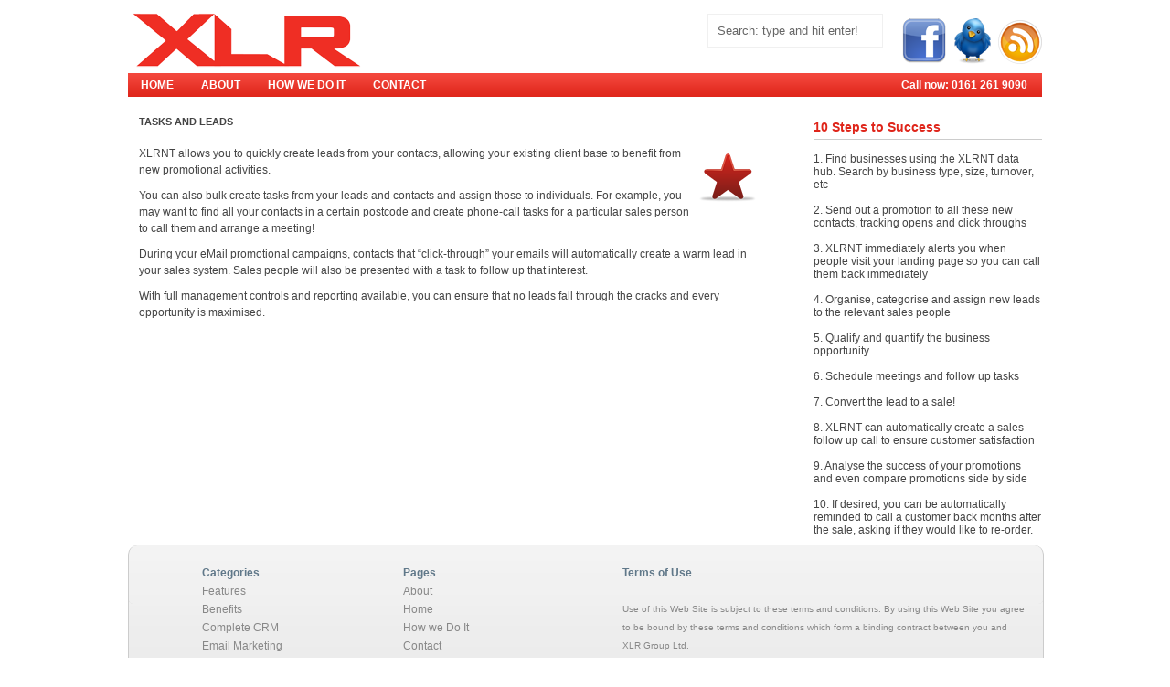

--- FILE ---
content_type: text/html; charset=UTF-8
request_url: http://xlrgroup.net/tasks-and-leads/
body_size: 5279
content:
<!DOCTYPE html PUBLIC "-//W3C//DTD XHTML 1.0 Transitional//EN" "http://www.w3.org/TR/xhtml1/DTD/xhtml1-transitional.dtd">
<html xmlns="http://www.w3.org/1999/xhtml" dir="ltr" lang="en-US">

<!-- BEGIN html head -->
<head profile="http://gmpg.org/xfn/11">
<meta http-equiv="Content-Type" content="text/html; charset=UTF-8" />
<meta name="google-site-verification" content="RdT_38gYv4zo8CzOmHGNiZFPzuOJei_m1U6-kJxc9r4" />
<title>XLR Group  &raquo; Tasks and Leads</title>
<link rel='dns-prefetch' href='//platform-api.sharethis.com' />
<link rel='dns-prefetch' href='//s.w.org' />
<link rel="alternate" type="application/rss+xml" title="XLR Group &raquo; Tasks and Leads Comments Feed" href="http://xlrgroup.net/tasks-and-leads/feed/" />
		<script type="text/javascript">
			window._wpemojiSettings = {"baseUrl":"https:\/\/s.w.org\/images\/core\/emoji\/12.0.0-1\/72x72\/","ext":".png","svgUrl":"https:\/\/s.w.org\/images\/core\/emoji\/12.0.0-1\/svg\/","svgExt":".svg","source":{"concatemoji":"http:\/\/xlrgroup.net\/wp-includes\/js\/wp-emoji-release.min.js?ver=5.4.18"}};
			/*! This file is auto-generated */
			!function(e,a,t){var n,r,o,i=a.createElement("canvas"),p=i.getContext&&i.getContext("2d");function s(e,t){var a=String.fromCharCode;p.clearRect(0,0,i.width,i.height),p.fillText(a.apply(this,e),0,0);e=i.toDataURL();return p.clearRect(0,0,i.width,i.height),p.fillText(a.apply(this,t),0,0),e===i.toDataURL()}function c(e){var t=a.createElement("script");t.src=e,t.defer=t.type="text/javascript",a.getElementsByTagName("head")[0].appendChild(t)}for(o=Array("flag","emoji"),t.supports={everything:!0,everythingExceptFlag:!0},r=0;r<o.length;r++)t.supports[o[r]]=function(e){if(!p||!p.fillText)return!1;switch(p.textBaseline="top",p.font="600 32px Arial",e){case"flag":return s([127987,65039,8205,9895,65039],[127987,65039,8203,9895,65039])?!1:!s([55356,56826,55356,56819],[55356,56826,8203,55356,56819])&&!s([55356,57332,56128,56423,56128,56418,56128,56421,56128,56430,56128,56423,56128,56447],[55356,57332,8203,56128,56423,8203,56128,56418,8203,56128,56421,8203,56128,56430,8203,56128,56423,8203,56128,56447]);case"emoji":return!s([55357,56424,55356,57342,8205,55358,56605,8205,55357,56424,55356,57340],[55357,56424,55356,57342,8203,55358,56605,8203,55357,56424,55356,57340])}return!1}(o[r]),t.supports.everything=t.supports.everything&&t.supports[o[r]],"flag"!==o[r]&&(t.supports.everythingExceptFlag=t.supports.everythingExceptFlag&&t.supports[o[r]]);t.supports.everythingExceptFlag=t.supports.everythingExceptFlag&&!t.supports.flag,t.DOMReady=!1,t.readyCallback=function(){t.DOMReady=!0},t.supports.everything||(n=function(){t.readyCallback()},a.addEventListener?(a.addEventListener("DOMContentLoaded",n,!1),e.addEventListener("load",n,!1)):(e.attachEvent("onload",n),a.attachEvent("onreadystatechange",function(){"complete"===a.readyState&&t.readyCallback()})),(n=t.source||{}).concatemoji?c(n.concatemoji):n.wpemoji&&n.twemoji&&(c(n.twemoji),c(n.wpemoji)))}(window,document,window._wpemojiSettings);
		</script>
		<style type="text/css">
img.wp-smiley,
img.emoji {
	display: inline !important;
	border: none !important;
	box-shadow: none !important;
	height: 1em !important;
	width: 1em !important;
	margin: 0 .07em !important;
	vertical-align: -0.1em !important;
	background: none !important;
	padding: 0 !important;
}
</style>
	<link rel='stylesheet' id='wp-block-library-css'  href='http://xlrgroup.net/wp-includes/css/dist/block-library/style.min.css?ver=5.4.18' type='text/css' media='all' />
<link rel='stylesheet' id='contact-form-7-css'  href='http://xlrgroup.net/wp-content/plugins/contact-form-7/includes/css/styles.css?ver=5.1.9' type='text/css' media='all' />
<link rel='stylesheet' id='ssp-flexslider-css-css'  href='http://xlrgroup.net/wp-content/plugins/simple-slider-ssp/views/ssp_skins/default/lib/flexslider.css?ver=1.4' type='text/css' media='all' />
<script type='text/javascript' src='http://xlrgroup.net/wp-includes/js/jquery/jquery.js?ver=1.12.4-wp'></script>
<script type='text/javascript' src='http://xlrgroup.net/wp-includes/js/jquery/jquery-migrate.min.js?ver=1.4.1'></script>
<script type='text/javascript' src='//platform-api.sharethis.com/js/sharethis.js#product=ga'></script>
<script type='text/javascript' src='http://xlrgroup.net/wp-content/plugins/simple-slider-ssp/views/ssp_skins/default/lib/jquery.flexslider-min.js?ver=1.4'></script>
<link rel='https://api.w.org/' href='http://xlrgroup.net/wp-json/' />
<link rel="EditURI" type="application/rsd+xml" title="RSD" href="http://xlrgroup.net/xmlrpc.php?rsd" />
<link rel="wlwmanifest" type="application/wlwmanifest+xml" href="http://xlrgroup.net/wp-includes/wlwmanifest.xml" /> 
<link rel='prev' title='Everything You Need In One Place' href='http://xlrgroup.net/everything-you-need/' />
<link rel='next' title='eMail Marketing' href='http://xlrgroup.net/email-marketing/' />
<meta name="generator" content="WordPress 5.4.18" />
<link rel='shortlink' href='http://xlrgroup.net/?p=76' />
<link rel="alternate" type="application/json+oembed" href="http://xlrgroup.net/wp-json/oembed/1.0/embed?url=http%3A%2F%2Fxlrgroup.net%2Ftasks-and-leads%2F" />
<link rel="alternate" type="text/xml+oembed" href="http://xlrgroup.net/wp-json/oembed/1.0/embed?url=http%3A%2F%2Fxlrgroup.net%2Ftasks-and-leads%2F&#038;format=xml" />
<link rel="stylesheet" href="http://xlrgroup.net/wp-content/plugins/footer-sitemap/css/style.css" type="text/css" media="screen" /> <link rel="icon" href="http://xlrgroup.net/wp-content/uploads/2020/05/cropped-xlr-1-32x32.png" sizes="32x32" />
<link rel="icon" href="http://xlrgroup.net/wp-content/uploads/2020/05/cropped-xlr-1-192x192.png" sizes="192x192" />
<link rel="apple-touch-icon" href="http://xlrgroup.net/wp-content/uploads/2020/05/cropped-xlr-1-180x180.png" />
<meta name="msapplication-TileImage" content="http://xlrgroup.net/wp-content/uploads/2020/05/cropped-xlr-1-270x270.png" />
<link rel="stylesheet" type="text/css" href="http://xlrgroup.net/wp-content/themes/gemer/window.css" />
<link rel="stylesheet" type="text/css" href="http://xlrgroup.net/wp-content/themes/gemer/style.css" />
<!--[if lte IE 6]>
<link rel="stylesheet" type="text/css" href="http://xlrgroup.net/wp-content/themes/gemer/ie.css" />
<![endif]-->
<script type="text/javascript" src="//ajax.googleapis.com/ajax/libs/jquery/1.8.2/jquery.min.js"></script>
<script type="text/javascript" src="/js/jquery.flexslider-min.js"></script>
<script type="text/javascript" src="http://xlrgroup.net/wp-content/themes/gemer/js/jquery.cycle.all.min.js"></script>
<script type="text/javascript" src="http://xlrgroup.net/wp-content/themes/gemer/js/script.js"></script>
</head>
<!-- END html head -->

<body>
<div id="all">
<!-- BEGIN wrapper -->
<div id="wrapper">

	<!-- BEGIN header -->
	<div id="header">
	
		<!-- begin logo -->
		<div class="logo">
		<a href="http://xlrgroup.net"><img src="/images/xlr-logo.png" border=0 /></a>
		</div>
		<!-- end logo -->
		
		<div class="sear" style="padding-top: 20px;">
<a target="_blank" style="margin-left: 10px;" href="http://www.facebook.com/pages/XLRNT-Complete-CRM-and-Marketing-Platform/111578978869400"><img alt="Follow us on Facebook" src="/wp-content/uploads/2010/04/facebook-icon.png" border=0></a>
<a target="_blank" href="http://www.twitter.com/xlrsoftware"><img alt="Follow us on Twitter" src="/wp-content/uploads/2010/04/twitter.png" border=0></a>
<a target="_blank" href="/category/news/feed/"><img alt="Subscribe To Our News Feed" src="/images/rss.png" border=0></a>
</div>
		

		<div class="sear">
		
<form id="searchform" method="get" action="http://xlrgroup.net/"> <input type="text" value="Search: type and hit enter!" onfocus="if (this.value == 'Search: type and hit enter!') {this.value = '';}" onblur="if (this.value == '') {this.value = 'Search: type and hit enter!';}" style="width:170px;" maxlength="50" name="s" id="s" /> </form> 
 
		</div>
		
		<!-- begin pages -->
		<ul class="pages">
		<li class="page_item page-item-5"><a href="http://xlrgroup.net/">Home</a></li>
<li class="page_item page-item-145"><a href="http://xlrgroup.net/about/">About</a></li>
<li class="page_item page-item-629"><a href="http://xlrgroup.net/how-we-do-it/">How we Do It</a></li>
<li class="page_item page-item-66"><a href="http://xlrgroup.net/contact/">Contact</a></li>
<li class="page_item page-item-62" style="float:right;"><span>Call now: 0161 261 9090</span></li>
		</ul>
		<!-- end pages -->
	<div style="clear: both;"></div>
	</div>
	<!-- END header --><div id="left">
</div>


<!-- BEGIN content -->
<div id="content">

		<!-- begin post -->
	<div class="single">
	<h2>Tasks and Leads</h2>
	<p><img class="alignright" src="/images/favorite.png" alt="" width="64" height="64" />XLRNT allows you to quickly create leads from your contacts, allowing your existing client base to benefit from new promotional activities.</p>
<p>You can also bulk create tasks from your leads and contacts and assign those to individuals. For example, you may want to find all your contacts in a certain postcode and create phone-call tasks for a particular sales person to call them and arrange a meeting!</p>
<p>During your eMail promotional campaigns, contacts that &#8220;click-through&#8221; your emails will automatically create a warm lead in your sales system. Sales people will also be presented with a task to follow up that interest.</p>
<p>With full management controls and reporting available, you can ensure that no leads fall through the cracks and every opportunity is maximised.</p>
    <p></p>
	</div>
	<!-- end post -->
	


	<!-- <div id="comments"></div> -->
	
	
</div>
<!-- END content -->

<!-- BEGIN sidebar -->
<div id="sidebar">

	
	<!-- BEGIN half sidebars -->
		<div id="right">
<ul>
<h2>10 Steps to Success</h2><p>&nbsp;</p><p>1. Find businesses using the XLRNT data hub. Search by business type, size, turnover, etc<br /><br /> 2. Send out a promotion to all these new contacts, tracking opens and click throughs<br /><br /> 3. XLRNT immediately alerts you when people visit your landing page so you can call them back immediately<br /><br /> 4. Organise, categorise and assign new leads to the relevant sales people<br /><br /> 5. Qualify and quantify the business opportunity<br /><br /> 6. Schedule meetings and follow up tasks<br /><br /> 7. Convert the lead to a sale!<br /><br /> 8. XLRNT can automatically create a sales follow up call to ensure customer satisfaction<br /><br /> 9. Analyse the success of your promotions and even compare promotions side by side<br /><br /> 10. If desired, you can be automatically reminded to call a customer back months after the sale, asking if they would like to re-order.</p>
</ul>

</div>

	<!-- END half sidebars -->

</div>
<!-- END sidebar -->
</div>
<!-- END wrapper -->
<!-- BEGIN footer -->
<!-- END footer -->
<div style="height: 200px;">&nbsp;</div><div id="footersitemap"> <div id="sitemapfooter-nav"><dl id="sitemapfooter-cats"  class="first-col"><dt><label><b>Categories</b></label></dt><dd>	<li class="cat-item cat-item-11"><a href="http://xlrgroup.net/category/features/">Features</a>
<ul class='children'>
	<li class="cat-item cat-item-12"><a href="http://xlrgroup.net/category/features/benefits/">Benefits</a>
</li>
	<li class="cat-item cat-item-13"><a href="http://xlrgroup.net/category/features/completecrm/">Complete CRM</a>
</li>
	<li class="cat-item cat-item-15"><a href="http://xlrgroup.net/category/features/email-marketing/">Email Marketing</a>
</li>
	<li class="cat-item cat-item-4"><a href="http://xlrgroup.net/category/features/campaigns/">Campaigns</a>
</li>
	<li class="cat-item cat-item-3"><a href="http://xlrgroup.net/category/features/sales/">Sales</a>
</li>
	<li class="cat-item cat-item-6"><a href="http://xlrgroup.net/category/features/tasks/">Tasks</a>
</li>
	<li class="cat-item cat-item-5"><a href="http://xlrgroup.net/category/features/contacts/">Contacts</a>
</li>
	<li class="cat-item cat-item-7"><a href="http://xlrgroup.net/category/features/bookings/">Bookings</a>
</li>
	<li class="cat-item cat-item-9"><a href="http://xlrgroup.net/category/features/resources/">Resources</a>
</li>
	<li class="cat-item cat-item-8"><a href="http://xlrgroup.net/category/features/documents/">Documents</a>
</li>
	<li class="cat-item cat-item-10"><a href="http://xlrgroup.net/category/features/virtualpa/">Virtual PA</a>
</li>
</ul>
</li>
	<li class="cat-item cat-item-28"><a href="http://xlrgroup.net/category/projects/">Projects</a>
</li>
</dd></dl><dl id="sitemapfooter-pages"><dt><label><b>Pages</b></label></dt><dd><li class="page_item page-item-145"><a href="http://xlrgroup.net/about/">About</a></li>
<li class="page_item page-item-5"><a href="http://xlrgroup.net/">Home</a></li>
<li class="page_item page-item-629"><a href="http://xlrgroup.net/how-we-do-it/">How we Do It</a></li>
<li class="page_item page-item-66"><a href="http://xlrgroup.net/contact/">Contact</a></li>
</dd> </dl></div><!--end footer-nav-->
<div id="sitemapfooter-legal"> 
<div id="sitemapfooter-copyright"> 
<font style="font-size:12px;"><label><b>Terms of Use</b></label></font><br/><br>
Use of this Web Site is subject to these terms and conditions. 
By using this Web 
Site 
you agree to be bound by these terms and conditions which 
form a binding contract 
between you and XLR Group Ltd.
<br><br>
Certain parts of this Web Site may be subject to registration and 
additional terms 
and 
conditions which will be made available for you to read at the 
time of registration.
<br><br>
Unless otherwise indicated, this Web Site and its contents are 
the property of XLR Group Ltd. The copyright in the material 
contained on this Web Site belongs to XLR Group Ltd or its 
licensors. The trademarks appearing on this Web Site are 
protected by the laws of England and international trademark 
laws. 
Subject to clause 4 below 
reproduction of material on this Web Site is prohibited unless 
express permission is given by XLR Group Ltd.
<br><br>
<a href="http://www.xlrportal.com/portal/terms.aspx" 
target="_blank">Full Terms and 
Conditions</a>
</div><!--end footer-copyright--> 
</div><!--end footer-legal--> 
</div><!--end footer--><script>
    jQuery(document).ready(function () {
		jQuery.post('http://xlrgroup.net?ga_action=googleanalytics_get_script', {action: 'googleanalytics_get_script'}, function(response) {
			var s = document.createElement("script");
			s.type = "text/javascript";
			s.innerHTML = response;
			jQuery("head").append(s);
		});
    });
</script><script type='text/javascript'>
/* <![CDATA[ */
var thickboxL10n = {"next":"Next >","prev":"< Prev","image":"Image","of":"of","close":"Close","noiframes":"This feature requires inline frames. You have iframes disabled or your browser does not support them.","loadingAnimation":"http:\/\/xlrgroup.net\/wp-includes\/js\/thickbox\/loadingAnimation.gif"};
/* ]]> */
</script>
<script type='text/javascript' src='http://xlrgroup.net/wp-includes/js/thickbox/thickbox.js?ver=3.1-20121105'></script>
<script type='text/javascript' src='http://xlrgroup.net/wp-includes/js/comment-reply.min.js?ver=5.4.18'></script>
<script type='text/javascript'>
/* <![CDATA[ */
var wpcf7 = {"apiSettings":{"root":"http:\/\/xlrgroup.net\/wp-json\/contact-form-7\/v1","namespace":"contact-form-7\/v1"}};
/* ]]> */
</script>
<script type='text/javascript' src='http://xlrgroup.net/wp-content/plugins/contact-form-7/includes/js/scripts.js?ver=5.1.9'></script>
<script type='text/javascript' src='http://xlrgroup.net/wp-includes/js/wp-embed.min.js?ver=5.4.18'></script>
</body>

</html>


--- FILE ---
content_type: text/css
request_url: http://xlrgroup.net/wp-content/plugins/footer-sitemap/css/style.css
body_size: 2373
content:
<style type="text/css">
<!--

#testdiv {
}

body {padding-bottom:0px!important;margin-bottom:0px!important;}
#wrapper {padding-bottom:0px!important;margin-bottom:0px!important;}

#footersitemap {
background:#EAEAEA url(../images/footer-bg.gif) no-repeat scroll center top;
border-color:#CCCCCC;
border-style:solid;
border-width:0 1px;
clear:both;
color:#607889;
font-family:lucida grande,"Lucida Grande",sans-serif;
margin:0 auto;
overflow:auto;
padding:20px 0 20px;
text-align:center;
width:1000px;
font-size:12px;
color:#607889!important;
bottom:0px;
line-height:170%!Important;
margin-top:10px!important;
-webkit-border-top-left-radius:10px;
         -webkit-border-top-right-radius:10px;

 
         -khtml-border-radius-topleft:10px;
         -khtml-border-radius-topright:10px;


         -moz-border-radius-topleft:10px;
         -moz-border-radius-topright:10px;
}

#footersitemap label {
  color:#607889;
}


#sitemapfooter {
  color:#BBBBBB;
  padding:none!important;
  text-align:none!important;
  padding:10px!important;
}

#footersitemap dt {
  font-weight:bold;
}

#sitemapfooter-nav li  {
  list-style-type:none!important;
}

#sitemapfooter-nav li a {
  text-decoration:none!important;
  color:#888!important;
}
#sitemapfooter-nav li a:hover {
  color:#1FB3DD!important;
}

#sitemapfooter-nav {
  margin-bottom:0;
  margin-left:auto;
  margin-right:auto;
  margin-top:0;
  overflow-x:visible;
  overflow-y:visible;
  padding-left:3%;
  width:480px;
  float:left;
}

#sitemapfooter-pages, #sitemapfooter-cats, #sitemapfooter-archives {
  width: 170px;
  display:inline;
  float:left;
  margin-bottom:0;
  margin-left:0;
  margin-right:0;
  margin-top:0;
  padding-bottom:0;
  padding-left:50px;
  padding-right:0;
  padding-top:0;
  text-align:left;
}

#sitemapfooter-legal {
  font-size:10px;
  margin:0 auto;
  padding-left:20px;
  padding-right:20px;
  text-align:left;
  color:#888!important;
}

#sitemapfooter-copyright {
  float:right;
  margin:0px;
  padding:0px;
  width:440px;
  color:#888!important;
}

#sitemapfooter * p {
  font-size:11px;
  margin-bottom:0;
  margin-left:0;
  margin-right:0;
  margin-top:0;
  padding-bottom:0;
  padding-left:0;
  padding-right:0;
  padding-top:0;
  text-align:left;
}


-->
</style>


--- FILE ---
content_type: text/css
request_url: http://xlrgroup.net/wp-content/themes/gemer/window.css
body_size: 316
content:
.Window
{
	border:none;
	border-collapse:collapse;
	margin-top:20px;
	margin-bottom:20px;
}

.Window tr
{
	padding:0px;
	margin:0px;
}

.Window tr td
{
	vertical-align:top;
	padding:0px;
	margin:0px;
}

.Window tr td img
{
	clear:none;
	border:none;
	padding:0px;
	margin:0px;
}

.WindowT
{
	padding:0px;
	margin:0px;
	background:url('images/w_top.png') repeat-x;
	color:#ffffff;
	font-weight:bold;
	text-align:center;
	height:30px;
}

.WindowT p
{
	margin-top:5px;
	font-size:1.2em;
}

.WindowL
{
	padding:0px;
	margin:0px;
	background:url('images/w_left_bg.png') repeat-y;
	width:10px;
}

.WindowM
{
	padding:0px;
	margin:0px;
	background:url('images/w_middle_bg.png') repeat-x;
}

.WindowM p
{
	margin-top:10px;
}

.WindowR
{
	padding:0px;
	margin:0px;
	background:url('images/w_right_bg.png') repeat-y;
	width:10px;
}

.WindowB
{
	padding:0px;
	margin:0px;
	background:url('images/w_bottom.png') repeat-x;
	height:16px;
}



--- FILE ---
content_type: text/css
request_url: http://xlrgroup.net/wp-content/themes/gemer/style.css
body_size: 14922
content:
/*
Theme Name: Gemer
Theme URI: http://dannci.com/gemer-theme/
Description: <a href="http://dannci.com/gemer-theme/">Gemer</a>: clean WordPress theme. A two-columned wordpress theme with featured posts. Fixed-width, two columns. In red-black-white colous.
Author: Dannci
Author URI: http://dannci.com
Version: 1.0.2
Tags: white, red, black, light, two-columns, left-sidebar, fixed-width, theme-options, threaded-comments
*/

#home_content .post { padding: 0px 0px; font-size: 16px; line-height: 1.4em; }
#home_content .post p { margin: 0px 0px 16px 0px; }
#home_content .post h2 { margin: 10px 0px 20px 0px; }
#home_content .post h4 { margin: 10px 0px 20px 0px; }


/*  theme is licensed under the GPL  */


* {
	margin: 0; padding: 0;
}
body {
	text-align: center;
/*	font: 12px Verdana;*/
	font-family: Tahoma, Geneva, sans-serif;
	font-size: 12px;
	color: #444444;
	background: #ffffff;
}

.flexslider { margin-top: 20px !important; margin-bottom: 20px !important; }
#home_content { padding: 0px 10px; }
#home_content h4 { margin: 20px 0px; }
.WindowM h3 { margin-top: 10px; }
.WindowM { height: 242px; }

#all {
	width: 1000px;
	margin: auto auto;
	text-align: left;
	background:#FFFFFF;
	/*
	border-left:1px solid #e0e0e0;
	border-right:1px solid #e0e0e0;
	*/
}

a {
	color: #df251a;
	text-decoration: none;
}
a:hover {
	color: #df4e46;
}
img {
	border: 0;
}

.break {
	font-size: 0;
	width: 0; height: 0;
	clear: both;
}
.alignleft {
	float: left;
	margin: 4px 10px 5px 0;
}
.alignright {
	float: right;
	margin: 4px 0 5px 10px;
}
.aligncenter {
	text-align: center;
}
.hidden {
	display: none;
	
}

.redbutton {
border: 1px solid silver; 
padding: 5px; 
background: url(/wp-content/themes/gemer/images/grad_top.png);
color: white;
font-weight: normal;
}

.redbutton:hover {
border: 1px solid gray;
padding: 5px; 
background: url(/wp-content/themes/gemer/images/grad_top.png);
color: silver;
font-weight: normal;
}


.button span
{
	height:30px;
	padding-top:5px;
	background:url('images/b_bg.png');
}

.button span:before
{
	content:url('images/b_left.png');
}

.button span:after
{
	content:url('images/b_right.png');
}

/** BEGIN wrapper **/
#wrapper {
	width: 1000px;
	margin: auto auto;
	text-align: left;
	background:#FFFFFF;
}
/** END wrapper **/

/** BEGIN header **/
#header {
}
	#header .logo {
		float: left;
		padding-top: 10px;
	}
		#header .logo h1 {
			font-size: 2.1em;
			/*font-family:Arial, verdana, Helvetica, sans-serif;*/
		}
			#header .logo h1 a {
				text-decoration: none;
				color:#666;
			}
		#header .logo p {
			color: #777777;
			font-size: 0.8em;
		}
	#header .sear {
		float: right;
		padding-top: 10px;
	}
	#header .pages {
		list-style-type: none;
		clear: both;
		overflow: hidden;
		width:100%;
		background:#df251a url('images/grad_top.png') repeat-x;
	}
		#header .pages li {
			float: left;
			padding-right: 2px;
		}
		#header .pages li a {
			color: #fff;
			text-decoration: none;
			text-transform: uppercase;
			font-weight: bold;
			display: block;
			padding: 6px 14px;
		}
		#header .pages li a:hover {
			color:#444444;
		}
		#header .pages li span {
			color: #fff;
			text-decoration: none;
			font-weight: bold;
			display: block;
			padding: 6px 14px;
		}
	
	#header .categories {
		list-style-type: none;
		clear: both;
		overflow: hidden;
		width:100%;
		background:#dddddd url('images/grad_bottom.png') repeat-x;
	}
		#header .categories li {
			float: left;
			font-size: 0.9em;
		}
		#header .categories li a {
			color: #444444;
			text-decoration: none;
			display: block;
			padding: 6px 14px;
		}
		#header .categories li a:hover {
			text-decoration: underline;
		}
/** END header **/

/** BEGIN content **/
#content {
	width: 700px;
	float: left;
	padding: 9px 0 10px;
	background:#FFFFFF;
}

	#content .flash {
		padding: 12px;
		border-bottom: 1px dashed #e0e0e0;
		margin-bottom: 0px;
		color:#666;
	}

	#content .featured {
		/*height: 238px;*/
		padding: 12px;
		border-bottom: 1px dashed #e0e0e0;
		margin-bottom: 0px;
		/*background-color:#2F3540;*/
		color:#666;
	}
		#content .featured h2 {
			font-size: 0.9em;
			text-transform: uppercase;
			margin-bottom: 28px;
			background-color:#1B4C85;
			padding:  6px 10px;
			color:#FFFFFF;
		}
		#content .featured img {
			float: left;
			margin: 0 10px 10px 0;
			border: 1px solid #f0f0f0;
			padding: 5px;
		}
		#content .featured h3 {
			font-size: 1.5em;
			margin-bottom: 5px;
		}
			#content .featured h3 a {
				color: #666;
				text-decoration: none;
			}
		#content .featured .details {
			font-size: 0.9em;
			margin-bottom: 15px;
		}
		#content .featured p {
			line-height: 1.4em;
		}
		#content .featured .fpost {
			height: 163px;
		}
	#content .post {
		width: 650px;
		float: left;
		padding: 10px 10px 15px;
		border-bottom: 1px dashed #e0e0e0;
		margin-bottom: 30px;
	}
		#content .post h3 {
		/*
			font-family: 'Trebuchet MS', 'Trebuchet MS1', Helvetica, sans-serif;
			font-size: 26px;
			font-weight: normal;
			line-height: 26px;
			color:black;
		*/
			margin-bottom: 10px;
			font-size: 1.2em;
		}
			#content .post h3 a {
				color: #666;
				text-decoration: none;
			}
		#content .post img {
			padding: 4px;
			border: none;
			float: right;
			margin: 0px 0px 10px 10px;
		}
		#content .post p {
			line-height: 1.4em;
			font-size: 0.9em;
			margin-bottom:10px;
		}
		#content .post ul {
			margin:10px 10px 10px 25px;
		}
		#content .post .category {
			clear: both;
			float: left;
			font-size: 0.8em;
			padding-top: 10px;
		}
		#content .post .comments {
			float: right;
			font-size: 0.8em;
			padding-top: 10px;
		}
	#content .uneven {
		float: left;
		clear: both;
	}
	#content .postnav {
		clear: both;
		padding: 30px;
	}
		#content .postnav ul {
			list-style-type: none;
			padding: 10px;
		}
			#content .postnav ul li {
				float: left;
				color: #B5B4BC;
				padding: 4px;
			}
			#content .postnav ul li a {
				color: #636363;
				text-decoration: none;
				display: block;
				padding: 2px 6px;
				border: 1px solid #E2E2E2;
			}
			#content .postnav ul li a:hover {
				border-color: #ffffff;
			}
			#wp_page_numbers ul {
				border-top: 0 !important;
			}
			#wp_page_numbers .page_info {
				padding: 3px 6px !important;
				margin-right: 2px;
				border: 1px solid #e0e0e0 !important;
				margin-top: 4px;
			}
			#wp_page_numbers .active_page a {
				background-color: #ffffff !important;
				border: 0 !important;
			}
#content .postmeta{ background-color:#1B4C85;}
/** END content **/

/** BEGIN sidebar **/
#sidebar {
	width: 220px;
	float: right;
	padding: 20px 0 10px;
	background:#FFFFFF;
}
	#sidebar ul {
		list-style-type: none;
		margin-bottom: 15px;
	}
		#sidebar ul li {
			line-height: 1.4em;
			padding: 2px 0;
		}
		#sidebar ul li a {
			color: #003399;
			text-decoration: none;
		}
		#sidebar ul li a:hover {
			color: #003d6a;
			text-decoration: underline;
		}
	#sidebar .box {
		border-left: 1px dashed #e0e0e0;
		border-top: 1px dashed #e0e0e0;
		background-color: #fff;
		margin-bottom: 10px;
	}
		#sidebar .box h2 {
			padding: 6px 10px;
			font-size: 0.9em;
			text-transform: uppercase;
			background:#1B4C85;
			color:#FFFFFF;
			margin-bottom: 5px;
			margin-top:10px;
		}
		#sidebar .box .sponsors {
			text-align: center;
			padding: 7px;
		}
			#sidebar .box .sponsors img {
				margin: 7px;
			}
		#sidebar .box .popular {
			list-style-type: none;
			padding: 14px;
		}
			#sidebar .box .popular li {
				line-height: 1.4em;
				padding: 4px 0;
			}
			#sidebar .box .popular li a {
				font-weight: bold;
				text-decoration: none;
			}
			#sidebar .box .popular li p {
				padding: 4px 0;
			}
		#sidebar .box .flickr {
			text-align: center;
			padding: 7px;
		}
			#sidebar .box .flickr img {
				margin: 7px;
			}
		#sidebar .box .video {
			padding: 15px 17px;
		}
		#sidebar .box .tags {
			padding: 15px;
		}
			#sidebar .box .tags a {
				color: #000000;
				text-decoration: none;
			}
			#sidebar .box .tags a:hover {
				color: #003d6a;
				text-decoration: underline;
			}
			
/* left sidebar */

#left {
	width:150px;
	float:left;
	margin:0px;
	padding:0px;
	background-color: #fff;
}

#left h2{
	/*font:bold 0.9em verdana, arial, georgia, times;*/
	font-weight:bold;
	font-size: 1.2em;
	margin:0px;
	padding:5px 0px;
	color:#df251a;
	border-bottom:1px solid #cccccc;
}

#left .textwidget{
	padding: 10px;
}


#left label{
	/*font:normal 11pt arial, georgia, times;*/
	font-weight:normal;
	font-size: 11pt;
	color: #000;	
	margin: 0;
	padding: 0;
}

#left p {margin:0; padding: 0;}

#left img {padding: 0; margin: 0;}

#left ul {
	margin:0px;
	padding:10px 0px;
	}

#left ul li {
	margin: 0;
	padding: 0;
	line-height: 14pt;
	list-style-type: none;
	}

#left ul ul {
	margin:0px;
	padding:0px;
}

#left ul ul li {
	list-style-type: none;
	padding:0px;
	border-bottom:1px solid #eeeeee;
	}
	
#left ul ul li a {
	color:#444444;
	display:block;
	padding:5px 5px;
}

#left ul ul li a:hover {
	background-color:#f0f0f0;
}

#left ul ul ul{
	margin: 0;
	padding: 0;
}

#left ul ul ul li{
	padding: 0 0 0 15px;
	
	color: #898989;
}



/* right sidebar */

#right{
	width:250px;
	float:right;
	margin:0px;
	padding:0px;
	background-color: #fff;
}

#right h2{
	/*font:bold 0.9em verdana, arial, georgia, times;*/
	font-weight:bold;
	font-size: 1.2em;
	margin:0px;
	padding:5px 0px;
	color:#df251a;
	border-bottom:1px solid #cccccc;
}

#right label{
	/*font:normal 11pt arial, georgia, times;*/
	font-weight:normal;
	font-size:11pt;
	color: #000;	
	margin: 0;
	padding: 0;
}

#right p {margin:0; padding:0;}

#right img {padding: 0; margin: 0;}

#right ul {
	margin:0px;
	padding:0px;
	}

#right ul li {
	margin: 0;
	padding: 0;
	line-height: 14pt;
	list-style-type: none;
	}

#right ul ul {
	margin:14px 0;
	padding: 0;
}

#right ul ul li {
	list-style-type: none;
	}

#right ul ul ul{
	margin: 0;
	padding: 0;
}

#right ul ul ul li{
	padding: 0 0 0 15px;
	color: #898989;
}


	/*************************************
 +Search
 *************************************/

#searchform{
	padding:0;
	margin:5px 10px 0 0;
	}

#searchform input#s{
	margin:0;
	padding:10px;
	border:1px solid #f0f0f0;
	width:250px;
	font-size:pt;
	color: #666;
	}

#searchform input#searchsubmit{
	border:none;
	background:#1B4C85;
	color:#fff;
	text-transform:lowercase;
	
	}


	#sidebar .half {
		padding: 20px 15px 5px;
	}
		#sidebar .half .l {
			float: left;
			width: 145px;
		}
		#sidebar .half .r {
			float: right;
			width: 145px;
		}
		#sidebar .half h2 {
			background: none;
			padding: 0;
			margin-bottom: 5px;
		}
/** END sidebar **/

/** BEGIN footer **/
#footer {
	clear: both;
	background-color: #eeeeee;
	padding: 20px 20px;
	height: 15px;
	font-size: 0.9em;
	color:#444444;
}
	#footer .wrapper {
		width: 970px;
		margin: auto auto;
		text-align: left;
	}
	#footer p {
		color: #ffffff;
	}
	#footer a {
		color: #ffffff;
	}
	#footer p.l {
		float: left;
	}
	#footer p.r {
		float: right;
	}
/** END footer **/

/** BEGIN miscellaneous **/
#content .single {
	padding: 12px;
	margin-bottom: 10px;
}
	#content .single h2 {
		font-size: 0.9em;
		text-transform: uppercase;
		margin-bottom: 20px;
	}
	#content .single p {
		line-height: 1.5em;
		margin-bottom: 10px;
	}
	#content .single ul, #content .single ol {
		list-style-position: inside;
		margin-bottom: 10px;
	}
	#content .single li {
		line-height: 1.5em;
		padding: 2px 0;
	}
	#content .single blockquote {
		padding: 10px 10px 5px;
		margin-bottom: 10px;
		background-color: #eeeeee;
		border-width: 1px 0;
		border-style: solid;
		border-color: #e0e0e0;
	}
	#content .single h3, #content .single h4, #content .single h5, #content .single h6 {
		font-size: 1.2em;
		margin-bottom: 5px;
	}
#comments {
	padding: 12px;
	border-top: 1px solid #bbbbbb;
	margin-bottom: 10px;
}
	#comments a {
		text-decoration: none;
	}
	#comments h2 {
		font-size: 0.9em;
		text-transform: uppercase;
		margin-bottom: 20px;
		clear: both;
	}
	#comments p {
		margin-bottom: 10px;
		line-height: 1.6em;
	}
	#comments form {
		
	}
	#comments form p {
		margin-bottom: 5px;
	}
		#comments form input {
			margin-right: 5px;
		}
		#comments form input, textarea {
			border: 1px solid #cccccc;
			font-size: 0.9em;
			/*font-family: Verdana;*/
			padding: 4px;
			background-position: 4px 4px;
			background-repeat: no-repeat;
		}
		#comments form input {
			width: 240px;
			border: 1px solid #cccccc;
		}
		#comments form textarea {
			width: 350px;
			padding: 4px 4px !important;
			border: 1px solid #cccccc;
		}
		#comments form button {
			border: 1px solid #a0a0a0;
			font-size: 1em;
			/*font-family: Verdana;*/
			padding: 2px 6px;
		}
	.commentdetails {
		margin-top: 25px;
	}
	.commentauthor {
		margin-bottom: 5px !important;
		font-weight: bold;
	}
	.commentdate {
		font-size: 0.8em;
		margin-bottom: 5px;
		color: #909090;
	}
	.required {
		color: #ff0000;
	}
h2.title {
	font-size: 1.2em !important;
	padding-bottom: 20px;
	padding-left: 10px;
	color:#df251a;
}
.notfound {
	padding: 40px;
}
	.notfound h2 {
		font-size: 18px;
		font-weight: normal;
		margin-bottom: 10px;
	}

/** END miscellaneous **/

/** BEGIN wordpress 2.7 comments **/
#comments ol {
	list-style-type: none;
	clear: both;
	padding: 0;
	margin: 0;
}
	#comments .buffer {
		padding: 10px;
	}
	#comments ol li {
		margin-bottom: 10px;
	}
	#comments ol li ul li {
		border: 1px solid #e0e0e0;
		padding: 10px;
	}
	#comments ol li .avatar {
		float: right;
	}
	#comments ol li .comment-author {
		
	}
		#comments ol li .comment-author .fn {
			font-weight: bold;
			font-size: 1.2em;
		}
	#comments ol li .comment-meta {
		font-size: 0.9em;
		color: #999999;
		margin: 5px 0 10px;
	}
	#comments ol li .reply {
		font-size: 0.9em;
		font-weight: bold;
		padding-bottom: 10px;
	}
	#comments .children {
		list-style-type: none;
	}
#comments .navigation {
	padding: 0 0 40px;
	font-size: 0.9em;
}
	#comments .navigation a {
		color: #999999;
		padding: 3px 8px;
		border: 1px solid #cccccc;
	}
	#comments .navigation a:hover {
		color: #000000;
		border-color: #000000;
		text-decoration: none;
	}
#comments .says {
	display: none;
}
/** END wordpress 2.7 comments **/


--- FILE ---
content_type: text/plain
request_url: https://www.google-analytics.com/j/collect?v=1&_v=j102&a=1050858899&t=pageview&_s=1&dl=http%3A%2F%2Fxlrgroup.net%2Ftasks-and-leads%2F&ul=en-us%40posix&dt=XLR%20Group%20%C2%BB%20Tasks%20and%20Leads&sr=1280x720&vp=1280x720&_u=IEBAAEABAAAAACAAI~&jid=2005183216&gjid=571164886&cid=1308875131.1769137261&tid=UA-15555161-1&_gid=957746873.1769137261&_r=1&_slc=1&z=1585583142
body_size: -284
content:
2,cG-WR051JW23V